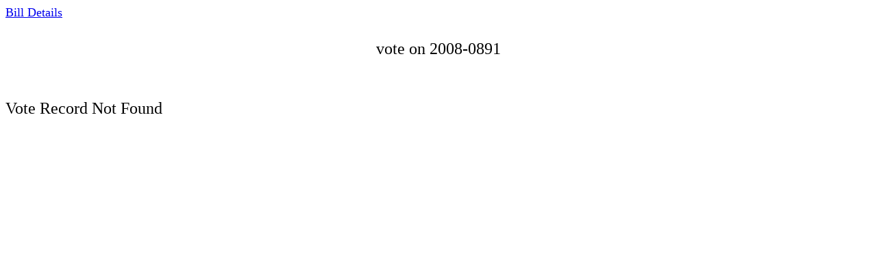

--- FILE ---
content_type: text/html
request_url: https://cityclts.coj.net/coj/DisplayVote.asp?Bill=2008-891
body_size: 535
content:


<HTML>
<HEAD>


<title></title>
<meta http-equiv="Content-Type" content="text/html; charset=iso-8859-1"></head>

<body>
	
<FONT size=4><A href="http://cityclts.coj.net/coj/cojbilllist.asp?bill=2008-0891">Bill Details</A></FONT>
<br>	 


<p align="center" style="MARGIN-LEFT: 0px; MARGIN-RIGHT: 0px; MARGIN-TOP: -15px"><font size="5"> <I>
<p align="center" style="MARGIN-LEFT: 0px; MARGIN-RIGHT: 0px; MARGIN-TOP: -15px">&nbsp;</p>
</I>  
<p align="center" style="MARGIN-LEFT: 0px; MARGIN-RIGHT: 0px; MARGIN-TOP: -15px">vote on 2008-0891
</A> </p>


<P align=center 
style="MARGIN-LEFT: 0px; MARGIN-RIGHT: 0px; MARGIN-TOP: -15px">&nbsp;</P>
Vote Record Not Found

<p align="left" style="MARGIN-LEFT: 0px; MARGIN-RIGHT: 0px; MARGIN-TOP: -15px"><font size="6">&nbsp;</font></p>
<p align="center" style="MARGIN-LEFT: 0px; MARGIN-RIGHT: 0px; MARGIN-TOP: -15px">&nbsp;</p>



<p align="center" style="MARGIN-LEFT: 0px; MARGIN-RIGHT: 0px; MARGIN-TOP: -15px">&nbsp;</p>
<p align="center" style="MARGIN-LEFT: 0px; MARGIN-RIGHT: 0px; MARGIN-TOP: -15px">&nbsp;</p>
<p align="center" style="MARGIN-LEFT: 0px; MARGIN-RIGHT: 0px; MARGIN-TOP: -15px">&nbsp;</p>

</body></HTML>

